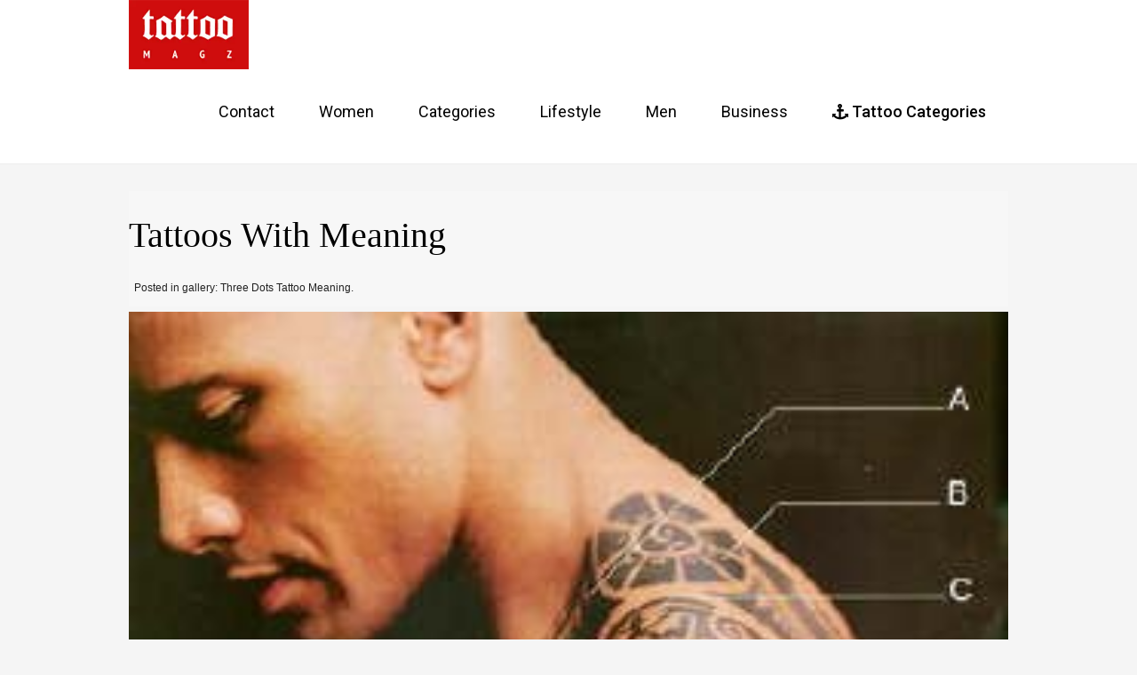

--- FILE ---
content_type: text/html; charset=UTF-8
request_url: https://tattoomagz.org/three-dots-tattoo-meaning/tattoos-with-meaning-2/
body_size: 67226
content:
<!DOCTYPE html>
<!--[if lt IE 7]><html class="no-js lt-ie9 lt-ie8 lt-ie7" lang="en-US"><![endif]-->
<!--[if IE 7]><html class="no-js lt-ie9 lt-ie8" lang="en-US"><![endif]-->
<!--[if IE 8]><html class="no-js lt-ie9" lang="en-US"><![endif]-->
<!--[if gt IE 8]><!--><html class="no-js" lang="en-US" xmlns:fb="http://ogp.me/ns/fb#" itemscope itemtype="http://schema.org/Article"><!--<![endif]--><head>

<link rel="apple-touch-icon" sizes="57x57" href="/apple-icon-57x57.png">
<link rel="apple-touch-icon" sizes="60x60" href="/apple-icon-60x60.png">
<link rel="apple-touch-icon" sizes="72x72" href="/apple-icon-72x72.png">
<link rel="apple-touch-icon" sizes="76x76" href="/apple-icon-76x76.png">
<link rel="apple-touch-icon" sizes="114x114" href="/apple-icon-114x114.png">
<link rel="apple-touch-icon" sizes="120x120" href="/apple-icon-120x120.png">
<link rel="apple-touch-icon" sizes="144x144" href="/apple-icon-144x144.png">
<link rel="apple-touch-icon" sizes="152x152" href="/apple-icon-152x152.png">
<link rel="apple-touch-icon" sizes="180x180" href="/apple-icon-180x180.png">
<link rel="icon" type="image/png" sizes="192x192"  href="/android-icon-192x192.png">
<link rel="icon" type="image/png" sizes="32x32" href="/favicon-32x32.png">
<link rel="icon" type="image/png" sizes="96x96" href="/favicon-96x96.png">
<link rel="icon" type="image/png" sizes="16x16" href="/favicon-16x16.png">
<link rel="manifest" href="/manifest.json">
<meta name="msapplication-TileColor" content="#ffffff">
<meta name="msapplication-TileImage" content="/ms-icon-144x144.png">
<meta name="theme-color" content="#ffffff">
<meta name="p:domain_verify" content="211a882e60d88d5fbf454a25a6440cec"/>
<meta name="pinterest-rich-pin" content="false" />
<meta name="google-site-verification" content="QQN6F5UFN4XfsYJlSIQMP8knB4ao4W1AQdpaL_mSI2E" />

<script type="text/javascript">
  var _gaq = _gaq || [];
  _gaq.push(['_setAccount', 'UA-41750406-4']);
  _gaq.push(['_trackPageview']);

  (function() {
    var ga = document.createElement('script'); ga.type = 'text/javascript'; ga.async = true;
    ga.src = ('https:' == document.location.protocol ? 'https://ssl' : 'http://www') + '.google-analytics.com/ga.js';
    var s = document.getElementsByTagName('script')[0]; s.parentNode.insertBefore(ga, s);
  })();

</script>
<script type="text/javascript">
window.google_analytics_uacct = "UA-41750406-4";
</script>

<script>(function(d, s, id) {
  var js, fjs = d.getElementsByTagName(s)[0];
  if (d.getElementById(id)) return;
  js = d.createElement(s); js.id = id;
  js.src = "//connect.facebook.net/en_US/all.js#xfbml=1&appId=165217850322362";
  fjs.parentNode.insertBefore(js, fjs);
}(document, 'script', 'facebook-jssdk'));</script>



 



<meta charset="UTF-8" />
<meta http-equiv="X-UA-Compatible" content="IE=edge">
           <meta name="robots" content="index, follow" />
  
	<!-- Title -->
<title>
  
   Tattoos With Meaning -
   
    | Tattoomagz &rsaquo; Tattoo Designs / Ink Works / Body Arts Gallery</title>

  <meta name="description" content="Tattoos With Meaning, Three Dots Tattoo Meaning" /><meta name="keywords" content="Tattoos With Meaning, Three Dots Tattoo Meaning" /><meta property="og:image"
          content="
            https://tattoomagz.org/wp-content/uploads/three-dots-tattoo-meaning-tattoos-with-meaning-21202.jpg                  " />
    
  <!-- WordPress Pingback, Favicon, Profile -->
  <link rel="pingback" href="https://tattoomagz.org/xmlrpc.php" />
  <link rel="shortcut icon" href="https://tattoomagz.org/wp-content/themes/tattoomagz_new_old/favicon.ico">
  <link rel="profile" href="http://gmpg.org/xfn/11" />
  
  <!-- CSS Style -->
  <link rel="stylesheet" type="text/css" media="all"
        href="https://tattoomagz.org/wp-content/themes/tattoomagz_new_old/style.css" />
  <link rel="stylesheet" type="text/css" media="all"
        href="https://tattoomagz.org/wp-content/themes/tattoomagz_new_old/style-new.css" />
  <link href="http://fonts.googleapis.com/css?family=Oswald:300,400%7CBerkshire+Swash%7CCopse" rel='stylesheet' type='text/css' />
  <link href='https://fonts.googleapis.com/css?family=Roboto:400,300italic,300,100italic,100,400italic,500,500italic,700,700italic,900,900italic&subset=latin,latin-ext' rel='stylesheet' type='text/css'>
  <link rel="stylesheet" href="https://maxcdn.bootstrapcdn.com/font-awesome/4.4.0/css/font-awesome.min.css">
  
  <link href="https://tattoomagz.org/wp-content/themes/tattoomagz_new_old/mobile.css" rel="stylesheet" type="text/css" media="only screen and (max-device-width: 650px)" />

  <!--[if lt IE 9]><script src="https://tattoomagz.org/wp-content/themes/tattoomagz_new_old/modernizr.custom.js"></script><![endif]-->

  <script type="text/javascript" src="https://tattoomagz.org/wp-content/themes/tattoomagz_new_old/jquery.min.js"></script>  <!-- Frame ByPass & redirect -->
  <script>if (top.location != self.location) top.location = self.location;</script>

<!--  <script type="text/javascript" src="--><!--/ios_fix.js"></script>-->
<!--  <script type="text/javascript">-->
<!--    $(window).ready(function() {-->
<!--      $('img').hover(function() {-->
<!--        $(this).data('old-title', $(this).attr('alt'));-->
<!--        $(this).attr('alt', window.location.href);-->
<!--      }, function() {-->
<!--        $(this).attr('alt', $(this).data('old-title'));-->
<!--        $(this).data('old-title', '');-->
<!--      });-->
<!--    });-->
<!--  </script>-->
  <script type="text/javascript">
  function createCookie(name,value,hours) {
        if (hours) {
            var date = new Date();
            date.setTime(date.getTime()+(hours*60*60*1000));
            var expires = "; expires="+date.toGMTString();
        }
        else var expires = "";
        document.cookie = name+"="+value+expires+"; path=/";
    }

    function readCookie(name) {
        var nameEQ = name + "=";
        var ca = document.cookie.split(';');
        for(var i=0;i < ca.length;i++) {
            var c = ca[i];
            while (c.charAt(0)==' ') c = c.substring(1,c.length);
            if (c.indexOf(nameEQ) == 0) return c.substring(nameEQ.length,c.length);
        }
        return null;
    }
  </script>

	<meta name='robots' content='noindex, follow' />

	<!-- This site is optimized with the Yoast SEO plugin v26.8 - https://yoast.com/product/yoast-seo-wordpress/ -->
	<title>Tattoos With Meaning -</title>
	<meta property="og:locale" content="en_US" />
	<meta property="og:type" content="article" />
	<meta property="og:title" content="Tattoos With Meaning -" />
	<meta property="og:description" content="Tattoos With Meaning" />
	<meta property="og:url" content="https://tattoomagz.org/three-dots-tattoo-meaning/tattoos-with-meaning-2/" />
	<meta property="og:site_name" content="Tattoomagz" />
	<meta property="og:image" content="https://tattoomagz.org/three-dots-tattoo-meaning/tattoos-with-meaning-2" />
	<meta property="og:image:width" content="287" />
	<meta property="og:image:height" content="400" />
	<meta property="og:image:type" content="image/jpeg" />
	<meta name="twitter:card" content="summary_large_image" />
	<script type="application/ld+json" class="yoast-schema-graph">{"@context":"https://schema.org","@graph":[{"@type":"WebPage","@id":"https://tattoomagz.org/three-dots-tattoo-meaning/tattoos-with-meaning-2/","url":"https://tattoomagz.org/three-dots-tattoo-meaning/tattoos-with-meaning-2/","name":"Tattoos With Meaning -","isPartOf":{"@id":"https://tattoomagz.org/#website"},"primaryImageOfPage":{"@id":"https://tattoomagz.org/three-dots-tattoo-meaning/tattoos-with-meaning-2/#primaryimage"},"image":{"@id":"https://tattoomagz.org/three-dots-tattoo-meaning/tattoos-with-meaning-2/#primaryimage"},"thumbnailUrl":"https://tattoomagz.org/wp-content/uploads/three-dots-tattoo-meaning-tattoos-with-meaning-21202.jpg","datePublished":"2013-03-09T01:18:24+00:00","breadcrumb":{"@id":"https://tattoomagz.org/three-dots-tattoo-meaning/tattoos-with-meaning-2/#breadcrumb"},"inLanguage":"en-US","potentialAction":[{"@type":"ReadAction","target":["https://tattoomagz.org/three-dots-tattoo-meaning/tattoos-with-meaning-2/"]}]},{"@type":"ImageObject","inLanguage":"en-US","@id":"https://tattoomagz.org/three-dots-tattoo-meaning/tattoos-with-meaning-2/#primaryimage","url":"https://tattoomagz.org/wp-content/uploads/three-dots-tattoo-meaning-tattoos-with-meaning-21202.jpg","contentUrl":"https://tattoomagz.org/wp-content/uploads/three-dots-tattoo-meaning-tattoos-with-meaning-21202.jpg","width":"287","height":"400","caption":"Tattoos With Meaning"},{"@type":"BreadcrumbList","@id":"https://tattoomagz.org/three-dots-tattoo-meaning/tattoos-with-meaning-2/#breadcrumb","itemListElement":[{"@type":"ListItem","position":1,"name":"Home","item":"https://tattoomagz.org/"},{"@type":"ListItem","position":2,"name":"Three Dots Tattoo Meaning","item":"https://tattoomagz.org/three-dots-tattoo-meaning/"},{"@type":"ListItem","position":3,"name":"Tattoos With Meaning"}]},{"@type":"WebSite","@id":"https://tattoomagz.org/#website","url":"https://tattoomagz.org/","name":"TattooMagz","description":"","publisher":{"@id":"https://tattoomagz.org/#organization"},"potentialAction":[{"@type":"SearchAction","target":{"@type":"EntryPoint","urlTemplate":"https://tattoomagz.org/?s={search_term_string}"},"query-input":{"@type":"PropertyValueSpecification","valueRequired":true,"valueName":"search_term_string"}}],"inLanguage":"en-US"},{"@type":"Organization","@id":"https://tattoomagz.org/#organization","name":"TattooMagz","url":"https://tattoomagz.org/","logo":{"@type":"ImageObject","inLanguage":"en-US","@id":"https://tattoomagz.org/#/schema/logo/image/","url":"https://tattoomagz.org/wp-content/uploads/cropped-logo-1.png","contentUrl":"https://tattoomagz.org/wp-content/uploads/cropped-logo-1.png","width":432,"height":250,"caption":"TattooMagz"},"image":{"@id":"https://tattoomagz.org/#/schema/logo/image/"}}]}</script>
	<!-- / Yoast SEO plugin. -->


<link rel="alternate" title="oEmbed (JSON)" type="application/json+oembed" href="https://tattoomagz.org/wp-json/oembed/1.0/embed?url=https%3A%2F%2Ftattoomagz.org%2Fthree-dots-tattoo-meaning%2Ftattoos-with-meaning-2%2F" />
<link rel="alternate" title="oEmbed (XML)" type="text/xml+oembed" href="https://tattoomagz.org/wp-json/oembed/1.0/embed?url=https%3A%2F%2Ftattoomagz.org%2Fthree-dots-tattoo-meaning%2Ftattoos-with-meaning-2%2F&#038;format=xml" />
<style id='wp-img-auto-sizes-contain-inline-css' type='text/css'>
img:is([sizes=auto i],[sizes^="auto," i]){contain-intrinsic-size:3000px 1500px}
/*# sourceURL=wp-img-auto-sizes-contain-inline-css */
</style>
<style id='wp-emoji-styles-inline-css' type='text/css'>

	img.wp-smiley, img.emoji {
		display: inline !important;
		border: none !important;
		box-shadow: none !important;
		height: 1em !important;
		width: 1em !important;
		margin: 0 0.07em !important;
		vertical-align: -0.1em !important;
		background: none !important;
		padding: 0 !important;
	}
/*# sourceURL=wp-emoji-styles-inline-css */
</style>
<style id='wp-block-library-inline-css' type='text/css'>
:root{--wp-block-synced-color:#7a00df;--wp-block-synced-color--rgb:122,0,223;--wp-bound-block-color:var(--wp-block-synced-color);--wp-editor-canvas-background:#ddd;--wp-admin-theme-color:#007cba;--wp-admin-theme-color--rgb:0,124,186;--wp-admin-theme-color-darker-10:#006ba1;--wp-admin-theme-color-darker-10--rgb:0,107,160.5;--wp-admin-theme-color-darker-20:#005a87;--wp-admin-theme-color-darker-20--rgb:0,90,135;--wp-admin-border-width-focus:2px}@media (min-resolution:192dpi){:root{--wp-admin-border-width-focus:1.5px}}.wp-element-button{cursor:pointer}:root .has-very-light-gray-background-color{background-color:#eee}:root .has-very-dark-gray-background-color{background-color:#313131}:root .has-very-light-gray-color{color:#eee}:root .has-very-dark-gray-color{color:#313131}:root .has-vivid-green-cyan-to-vivid-cyan-blue-gradient-background{background:linear-gradient(135deg,#00d084,#0693e3)}:root .has-purple-crush-gradient-background{background:linear-gradient(135deg,#34e2e4,#4721fb 50%,#ab1dfe)}:root .has-hazy-dawn-gradient-background{background:linear-gradient(135deg,#faaca8,#dad0ec)}:root .has-subdued-olive-gradient-background{background:linear-gradient(135deg,#fafae1,#67a671)}:root .has-atomic-cream-gradient-background{background:linear-gradient(135deg,#fdd79a,#004a59)}:root .has-nightshade-gradient-background{background:linear-gradient(135deg,#330968,#31cdcf)}:root .has-midnight-gradient-background{background:linear-gradient(135deg,#020381,#2874fc)}:root{--wp--preset--font-size--normal:16px;--wp--preset--font-size--huge:42px}.has-regular-font-size{font-size:1em}.has-larger-font-size{font-size:2.625em}.has-normal-font-size{font-size:var(--wp--preset--font-size--normal)}.has-huge-font-size{font-size:var(--wp--preset--font-size--huge)}.has-text-align-center{text-align:center}.has-text-align-left{text-align:left}.has-text-align-right{text-align:right}.has-fit-text{white-space:nowrap!important}#end-resizable-editor-section{display:none}.aligncenter{clear:both}.items-justified-left{justify-content:flex-start}.items-justified-center{justify-content:center}.items-justified-right{justify-content:flex-end}.items-justified-space-between{justify-content:space-between}.screen-reader-text{border:0;clip-path:inset(50%);height:1px;margin:-1px;overflow:hidden;padding:0;position:absolute;width:1px;word-wrap:normal!important}.screen-reader-text:focus{background-color:#ddd;clip-path:none;color:#444;display:block;font-size:1em;height:auto;left:5px;line-height:normal;padding:15px 23px 14px;text-decoration:none;top:5px;width:auto;z-index:100000}html :where(.has-border-color){border-style:solid}html :where([style*=border-top-color]){border-top-style:solid}html :where([style*=border-right-color]){border-right-style:solid}html :where([style*=border-bottom-color]){border-bottom-style:solid}html :where([style*=border-left-color]){border-left-style:solid}html :where([style*=border-width]){border-style:solid}html :where([style*=border-top-width]){border-top-style:solid}html :where([style*=border-right-width]){border-right-style:solid}html :where([style*=border-bottom-width]){border-bottom-style:solid}html :where([style*=border-left-width]){border-left-style:solid}html :where(img[class*=wp-image-]){height:auto;max-width:100%}:where(figure){margin:0 0 1em}html :where(.is-position-sticky){--wp-admin--admin-bar--position-offset:var(--wp-admin--admin-bar--height,0px)}@media screen and (max-width:600px){html :where(.is-position-sticky){--wp-admin--admin-bar--position-offset:0px}}
/*wp_block_styles_on_demand_placeholder:697df8c011564*/
/*# sourceURL=wp-block-library-inline-css */
</style>
<style id='classic-theme-styles-inline-css' type='text/css'>
/*! This file is auto-generated */
.wp-block-button__link{color:#fff;background-color:#32373c;border-radius:9999px;box-shadow:none;text-decoration:none;padding:calc(.667em + 2px) calc(1.333em + 2px);font-size:1.125em}.wp-block-file__button{background:#32373c;color:#fff;text-decoration:none}
/*# sourceURL=/wp-includes/css/classic-themes.min.css */
</style>
<link rel="https://api.w.org/" href="https://tattoomagz.org/wp-json/" /><link rel="alternate" title="JSON" type="application/json" href="https://tattoomagz.org/wp-json/wp/v2/media/23844" /><link rel='shortlink' href='https://tattoomagz.org/?p=23844' />
<meta name="rankz-verification" content="0IIDWWn9DO5pmxzN">
<script data-ad-client="ca-pub-6226408454938172" async src="https://pagead2.googlesyndication.com/pagead/js/adsbygoogle.js"></script>

<script type="text/javascript">
    window._mNHandle = window._mNHandle || {};
    window._mNHandle.queue = window._mNHandle.queue || [];
    medianet_versionId = "3121199";
</script>
<script src="//contextual.media.net/dmedianet.js?cid=8CUSFX4N7" async="async"></script>
<!-- Google Tag Manager -->
<script>(function(w,d,s,l,i){w[l]=w[l]||[];w[l].push({'gtm.start':
new Date().getTime(),event:'gtm.js'});var f=d.getElementsByTagName(s)[0],
j=d.createElement(s),dl=l!='dataLayer'?'&l='+l:'';j.async=true;j.src=
'https://www.googletagmanager.com/gtm.js?id='+i+dl;f.parentNode.insertBefore(j,f);
})(window,document,'script','dataLayer','GTM-NP8NPN2');</script>
<!-- End Google Tag Manager -->
<!-- BEGIN Clicky Analytics v2.2.4 Tracking - https://wordpress.org/plugins/clicky-analytics/ -->
<script type="text/javascript">
  var clicky_custom = clicky_custom || {};
  clicky_custom.outbound_pattern = ['/go/','/out/'];
</script>

<script async src="//static.getclicky.com/101460175.js"></script>

<!-- END Clicky Analytics v2.2.4 Tracking -->

<meta name="vzZn1z" content="awlNAG" />
<meta name="rankz-verification" content="0IIDWWn9DO5pmxzN">
<script data-ad-client="ca-pub-6226408454938172" async src="https://pagead2.googlesyndication.com/pagead/js/adsbygoogle.js"></script>

<script type="text/javascript">
    window._mNHandle = window._mNHandle || {};
    window._mNHandle.queue = window._mNHandle.queue || [];
    medianet_versionId = "3121199";
</script>
<script src="//contextual.media.net/dmedianet.js?cid=8CUSFX4N7" async="async"></script>
<!-- Google Tag Manager -->
<script>(function(w,d,s,l,i){w[l]=w[l]||[];w[l].push({'gtm.start':
new Date().getTime(),event:'gtm.js'});var f=d.getElementsByTagName(s)[0],
j=d.createElement(s),dl=l!='dataLayer'?'&l='+l:'';j.async=true;j.src=
'https://www.googletagmanager.com/gtm.js?id='+i+dl;f.parentNode.insertBefore(j,f);
})(window,document,'script','dataLayer','GTM-NP8NPN2');</script>
<!-- End Google Tag Manager -->
	
<!-- Google tag (gtag.js) -->
<script async src="https://www.googletagmanager.com/gtag/js?id=G-XFX3F9H0Q5"></script>
<script>
  window.dataLayer = window.dataLayer || [];
  function gtag(){dataLayer.push(arguments);}
  gtag('js', new Date());

  gtag('config', 'G-XFX3F9H0Q5');
</script>

<link rel="icon" href="https://tattoomagz.org/wp-content/uploads/logo.png" sizes="32x32" />
<link rel="icon" href="https://tattoomagz.org/wp-content/uploads/logo.png" sizes="192x192" />
<link rel="apple-touch-icon" href="https://tattoomagz.org/wp-content/uploads/logo.png" />
<meta name="msapplication-TileImage" content="https://tattoomagz.org/wp-content/uploads/logo.png" />
		<style type="text/css" id="wp-custom-css">
			.loop-item {
    height: auto !important;
    min-height: auto !important;
}
.loop-item .loop-item-desc {
    position: relative !important;
}
.footer-license {
    color: #666 !important;
}
@media all and (min-width:980px){
	.loop-item{
		display: flex;
    justify-content: center;
    align-items: center;
	}
}
.tmbgall.blog-content a img {
    display: none;
}
.patt, .singleimg {
    height: auto !important;
    min-height: auto !important;
    width: 100% !important;
}
img.feature.wp-post-image {
    min-height: auto !important;
}
.category-item img {
    height: 30vh;
    object-fit: fill;
}
.related-gallery-item img {
    height: 120px;
    object-fit: fill;
}
.related-item img {
    height: 290px;
    object-fit: cover;
}
.related-posts.clss1 img {
    width: 100% !important;
    height: 200px;
    object-fit: cover;
    margin-bottom: 20px;
}
.related-posts.clss1 {
    padding: 20px;
    border-bottom: 2px solid #ddd;
}
.related-posts.clss1 .related-more a{
    background-color: #cf0d0d;
    color: #fff !important;
    padding: 10px 20px;
    font-size: 15px;
    float: left;
    display: block;
    margin-top: 10px;
}
.related-posts.clss1 .related-item-desc {
    display: flex;
    gap: 5px;
    flex-direction:column;
}
.related-posts.clss1 .related-share {
    display: none;
}
.related-posts.clss1 a.related-title {
    color: #333;
    font-size: 18px;
    font-weight: 500;
}
.related-posts.clss1 .col-xs-12{
    float:none;
    width: 100%;
}
.new-sidebar .cs_separator_title h4{
    font-size: 18px;
    padding: 0 10px;
    color: #777777;
}
.new-sidebar .vc_sep_holder .vc_sep_line {
    border-color: #7777 !important;
}
.new-sidebar .vc_sep_holder{
    padding-right:10px;
}

.tmbgall.blog-content a img {
    display: inline !important;
}		</style>
		
<script type="text/javascript">
if(jQuery('#pinButton').length)
{
   var oldPinHref = jQuery('#pinButton').attr('href');
   var postDescription = jQuery('#content em').first().parent().text();
   if(postDescription.length <= 500)
      jQuery('#pinButton').attr('href', oldPinHref.substring(0,
          oldPinHref.indexOf('&amp;description=')) +
          '&amp;description=zzz' + encodeURIComponent(postDescription));
   jQuery.getScript('http://assets.pinterest.com/js/pinit.js');
}
</script>
<style>
p::before { 
    content: none !important;
}
.litem {
   min-height: 0px !important; }
</style>



</head>

<body id="tattoomagz" class="attachment wp-singular attachment-template-default single single-attachment postid-23844 attachmentid-23844 attachment-jpeg wp-custom-logo wp-theme-tattoomagz_new_old">
<!-- Google Tag Manager (noscript) -->
<noscript><iframe src="https://www.googletagmanager.com/ns.html?id=GTM-NP8NPN2"
height="0" width="0" style="display:none;visibility:hidden"></iframe></noscript>
<!-- End Google Tag Manager (noscript) -->
<script src="https://code.jquery.com/jquery-3.7.1.min.js" integrity="sha256-/JqT3SQfawRcv/BIHPThkBvs0OEvtFFmqPF/lYI/Cxo=" crossorigin="anonymous"></script>
<div id="fb-root"></div><script>(function(d, s, id) {
  var js, fjs = d.getElementsByTagName(s)[0];
  if (d.getElementById(id)) return;
  js = d.createElement(s); js.id = id;
  js.src = "//connect.facebook.net/en_US/all.js#xfbml=1";
  fjs.parentNode.insertBefore(js, fjs);
}(document, 'script', 'facebook-jssdk'));</script>
<!--[if lt IE 7]><p class=chromeframe>Your browser is <em>ancient!</em> <a href="http://browsehappy.com/">Upgrade to a different browser</a> or <a href="http://www.google.com/chromeframe/?redirect=true">install Google Chrome Frame</a> to experience this site.</p><![endif]-->

<header class="header header-narrow">
  <div class="container wrap">
    <div class="logo">
      <a href="https://tattoomagz.org">
        <img src="https://tattoomagz.org/wp-content/themes/tattoomagz_new_old/images-new/logo.png" alt="Tattoo Magz">
      </a>
    </div>
        <nav>
      <ul id="menu-main-menu" class="nav navbar-nav"><li id="menu-item-58924" class="menu-item menu-item-type-post_type menu-item-object-page menu-item-58924"><a title="Contact" href="https://tattoomagz.org/contact/">Contact</a></li>
<li id="menu-item-54370" class="menu-item menu-item-type-taxonomy menu-item-object-category menu-item-54370"><a title="Women" href="https://tattoomagz.org/category/tattoo-for-women/">Women</a></li>
<li id="menu-item-58966" class="menu-item menu-item-type-taxonomy menu-item-object-category menu-item-has-children menu-item-58966 dropdown"><a title="Categories" href="#" data-toggle="dropdown" class="dropdown-toggle" aria-haspopup="true">Categories <span class="caret"></span></a>
<ul role="menu" class=" dropdown-menu">
	<li id="menu-item-58989" class="menu-item menu-item-type-taxonomy menu-item-object-category menu-item-58989"><a title="Education" href="https://tattoomagz.org/category/categories/education/">Education</a></li>
	<li id="menu-item-59311" class="menu-item menu-item-type-taxonomy menu-item-object-category menu-item-59311"><a title="Health" href="https://tattoomagz.org/category/health/">Health</a></li>
</ul>
</li>
<li id="menu-item-58927" class="menu-item menu-item-type-taxonomy menu-item-object-category menu-item-has-children menu-item-58927 dropdown"><a title="Lifestyle" href="#" data-toggle="dropdown" class="dropdown-toggle" aria-haspopup="true">Lifestyle <span class="caret"></span></a>
<ul role="menu" class=" dropdown-menu">
	<li id="menu-item-54640" class="menu-item menu-item-type-taxonomy menu-item-object-category menu-item-54640"><a title="Artists" href="https://tattoomagz.org/category/tattoo-artist-portfolios/">Artists</a></li>
	<li id="menu-item-58928" class="menu-item menu-item-type-taxonomy menu-item-object-category menu-item-58928"><a title="Food" href="https://tattoomagz.org/category/lifestyle/food/">Food</a></li>
	<li id="menu-item-54391" class="menu-item menu-item-type-taxonomy menu-item-object-category menu-item-54391"><a title="Ideas" href="https://tattoomagz.org/category/tattoo/">Ideas</a></li>
</ul>
</li>
<li id="menu-item-54371" class="menu-item menu-item-type-taxonomy menu-item-object-category menu-item-54371"><a title="Men" href="https://tattoomagz.org/category/tattoo-for-men/">Men</a></li>
<li id="menu-item-59734" class="menu-item menu-item-type-taxonomy menu-item-object-category menu-item-59734"><a title="Business" href="https://tattoomagz.org/category/categories/education/business/">Business</a></li>
<li id="menu-item-54376" class="menu-bold menu-item menu-item-type-custom menu-item-object-custom menu-item-has-children menu-item-54376 dropdown"><a title="&lt;i class=&quot;fa fa-anchor&quot;&gt;&lt;/i&gt; Tattoo Categories" href="#" data-toggle="dropdown" class="dropdown-toggle" aria-haspopup="true"><i class="fa fa-anchor"></i> Tattoo Categories <span class="caret"></span></a>
<ul role="menu" class=" dropdown-menu">
	<li id="menu-item-54377" class="menu-item menu-item-type-taxonomy menu-item-object-category menu-item-54377"><a title="Animal" href="https://tattoomagz.org/category/animal-tattoo/">Animal</a></li>
	<li id="menu-item-54378" class="menu-item menu-item-type-taxonomy menu-item-object-category menu-item-54378"><a title="Geometrical" href="https://tattoomagz.org/category/geometrical-tattoos/">Geometrical</a></li>
	<li id="menu-item-54379" class="menu-item menu-item-type-taxonomy menu-item-object-category menu-item-54379"><a title="Celebrity" href="https://tattoomagz.org/category/celebrity-tattoo/">Celebrity</a></li>
	<li id="menu-item-54380" class="menu-item menu-item-type-taxonomy menu-item-object-category menu-item-54380"><a title="Love" href="https://tattoomagz.org/category/love-tattoos/">Love</a></li>
	<li id="menu-item-54381" class="menu-item menu-item-type-taxonomy menu-item-object-category menu-item-54381"><a title="Colorful" href="https://tattoomagz.org/category/colorful-tattoos/">Colorful</a></li>
	<li id="menu-item-54382" class="menu-item menu-item-type-taxonomy menu-item-object-category menu-item-54382"><a title="Tribal" href="https://tattoomagz.org/category/tribal-tattoos/">Tribal</a></li>
	<li id="menu-item-54383" class="menu-item menu-item-type-taxonomy menu-item-object-category menu-item-54383"><a title="Lettering" href="https://tattoomagz.org/category/lettering-tattoos/">Lettering</a></li>
	<li id="menu-item-54384" class="menu-item menu-item-type-taxonomy menu-item-object-category menu-item-54384"><a title="Nature" href="https://tattoomagz.org/category/nature-tattoos/">Nature</a></li>
	<li id="menu-item-54385" class="menu-item menu-item-type-taxonomy menu-item-object-category menu-item-54385"><a title="Religious" href="https://tattoomagz.org/category/religious-tattoos/">Religious</a></li>
	<li id="menu-item-54386" class="menu-item menu-item-type-taxonomy menu-item-object-category menu-item-54386"><a title="Skull" href="https://tattoomagz.org/category/skull-tattoos/">Skull</a></li>
	<li id="menu-item-54387" class="menu-item menu-item-type-taxonomy menu-item-object-category menu-item-54387"><a title="Wings" href="https://tattoomagz.org/category/wings-tattoos/">Wings</a></li>
	<li id="menu-item-54388" class="menu-item menu-item-type-taxonomy menu-item-object-category menu-item-54388"><a title="Artist portfolios" href="https://tattoomagz.org/category/tattoo-artist-portfolios/">Artist portfolios</a></li>
	<li id="menu-item-54389" class="menu-item menu-item-type-taxonomy menu-item-object-category menu-item-54389"><a title="Body Part" href="https://tattoomagz.org/category/body-part-tattoos/">Body Part</a></li>
</ul>
</li>
</ul>    </nav>
  </div>
</header>

<div class="container wrap">
        <script type="text/javascript">
    if (!readCookie('alreadyLanded')) {
        _gaq.push(['_trackEvent', 'posted 2013-03', 'posted 2013-03', 'posted 2013-03', 1, true]);
        createCookie('alreadyLanded', true, 4);
    }
    </script>


    <article id="post" class="bgb clearfix post-23844 attachment type-attachment status-inherit hentry" itemscope itemtype="http://schema.org/Article">

    <div class="entry-content">
     <figure>

      <div class="pr">

<h1 class="entry-title tc" itemprop="name">Tattoos With Meaning</h1>
<span class="fsmeta">
      <!-- poraste -->
      <p>Posted in gallery: Three Dots Tattoo Meaning.</p>
    </span>

 <div class="patt">

		<span onClick="_gaq.push(['_trackEvent', 'main-att-img', 'main-att-img', 'main-att-img', 1, true]);" >
        
                    <img width="287" height="400" src="https://tattoomagz.org/wp-content/uploads/three-dots-tattoo-meaning-tattoos-with-meaning-21202.jpg" class="attachment-large size-large" alt="Tattoos With Meaning" itemprop="image" decoding="async" fetchpriority="high" /></span>
</div>

      
       <div class="tmbgall clearfix">
         <a href="https://tattoomagz.org/three-dots-tattoo-meaning/ink-it-up-oldschool-tattoos-three-dots-tattoo-mi-vida-loca/"><img  src="https://tattoomagz.org/wp-content/uploads/three-dots-tattoo-meaning-ink-it-up-oldschool-tattoos-three-dots-tattoo-mi-vida-loca-13581-144x160.jpg" alt="Ink It Up Oldschool Tattoos Three Dots Tattoo Mi Vida Loca" title="Ink It Up Oldschool Tattoos Three Dots Tattoo Mi Vida Loca" /></a><a href="https://tattoomagz.org/three-dots-tattoo-meaning/prison-tattoo-field-guide-photo-gallery-three-dots-crime-library/"><img  src="https://tattoomagz.org/wp-content/uploads/three-dots-tattoo-meaning-prison-tattoo-field-guide-photo-gallery-three-dots-crime-library-20642-144x160.jpg" alt="Prison Tattoo Field Guide Photo Gallery Three Dots Crime Library" title="Prison Tattoo Field Guide Photo Gallery Three Dots Crime Library" /></a><a href="https://tattoomagz.org/three-dots-tattoo-meaning/eastern-promises-lj-the-meaning-of-the-tattoos-eastern-promises-3/"><img  src="https://tattoomagz.org/wp-content/uploads/three-dots-tattoo-meaning-eastern-promises-lj-the-meaning-of-the-tattoos-eastern-promises-35633-144x160.jpg" alt="Eastern Promises Lj The Meaning Of The Tattoos Eastern Promises" title="Eastern Promises Lj The Meaning Of The Tattoos Eastern Promises" /></a><a href="https://tattoomagz.org/three-dots-tattoo-meaning/exgang-members-get-help-erasing-former-lives/"><img  src="https://tattoomagz.org/wp-content/uploads/three-dots-tattoo-meaning-exgang-members-get-help-erasing-former-lives-44444-144x160.jpg" alt="Exgang Members Get Help Erasing Former Lives" title="Exgang Members Get Help Erasing Former Lives" /></a><a href="https://tattoomagz.org/three-dots-tattoo-meaning/exgang-members-get-help-erasing-former-lives-2/"><img  src="https://tattoomagz.org/wp-content/uploads/three-dots-tattoo-meaning-exgang-members-get-help-erasing-former-lives-56445-144x160.jpg" alt="Exgang Members Get Help Erasing Former Lives" title="Exgang Members Get Help Erasing Former Lives" /></a><a href="https://tattoomagz.org/three-dots-tattoo-meaning/10-rappers-with-surprising-face-tattoos-the-boombox/"><img  src="https://tattoomagz.org/wp-content/uploads/three-dots-tattoo-meaning-10-rappers-with-surprising-face-tattoos-the-boombox-60516-144x160.jpg" alt="10 Rappers With Surprising Face Tattoos The Boombox" title="10 Rappers With Surprising Face Tattoos The Boombox" /></a><a href="https://tattoomagz.org/three-dots-tattoo-meaning/lil-waynes-tattoos-meaning-and-pictures/"><img  src="https://tattoomagz.org/wp-content/uploads/three-dots-tattoo-meaning-lil-waynes-tattoos-meaning-and-pictures-87398-144x160.jpg" alt="Lil Waynes Tattoos Meaning And Pictures" title="Lil Waynes Tattoos Meaning And Pictures" /></a><a href="https://tattoomagz.org/three-dots-tattoo-meaning/ink-it-up-oldschool-tattoos-three-dots-tattoo-mi-vida-loca-2/"><img  src="https://tattoomagz.org/wp-content/uploads/three-dots-tattoo-meaning-ink-it-up-oldschool-tattoos-three-dots-tattoo-mi-vida-loca-19581-144x160.jpg" alt="Ink It Up Oldschool Tattoos Three Dots Tattoo Mi Vida Loca" title="Ink It Up Oldschool Tattoos Three Dots Tattoo Mi Vida Loca" /></a><a href="https://tattoomagz.org/three-dots-tattoo-meaning/street-carnage-word-on-the-street-why-do-you-have-tattoos-on/"><img  src="https://tattoomagz.org/wp-content/uploads/three-dots-tattoo-meaning-street-carnage-word-on-the-street-why-do-you-have-tattoos-on-24602-144x160.jpg" alt="Street Carnage Word On The Street Why Do You Have Tattoos On" title="Street Carnage Word On The Street Why Do You Have Tattoos On" /></a><a href="https://tattoomagz.org/three-dots-tattoo-meaning/file3-dots-tattoogif-wikimedia-commons/"><img  src="https://tattoomagz.org/wp-content/uploads/three-dots-tattoo-meaning-file3-dots-tattoogif-wikimedia-commons-39383-144x160.jpg" alt="File3 Dots Tattoogif Wikimedia Commons" title="File3 Dots Tattoogif Wikimedia Commons" /></a><a href="https://tattoomagz.org/three-dots-tattoo-meaning/art-backwash-october-2008/"><img  src="https://tattoomagz.org/wp-content/uploads/three-dots-tattoo-meaning-art-backwash-october-2008-44254-144x160.jpg" alt="Art Backwash October 2008" title="Art Backwash October 2008" /></a><a href="https://tattoomagz.org/three-dots-tattoo-meaning/needles-and-sins-tattoo-blog-17/"><img  src="https://tattoomagz.org/wp-content/uploads/three-dots-tattoo-meaning-needles-and-sins-tattoo-blog-59285-144x160.jpg" alt="Needles And Sins Tattoo Blog" title="Needles And Sins Tattoo Blog" /></a><a href="https://tattoomagz.org/three-dots-tattoo-meaning/christina-perris-tattoos-amp-meanings-4/"><img  src="https://tattoomagz.org/wp-content/uploads/three-dots-tattoo-meaning-christina-perris-tattoos-amp-meanings-66376-144x160.jpg" alt="Christina Perris Tattoos Amp Meanings" title="Christina Perris Tattoos Amp Meanings" /></a><a href="https://tattoomagz.org/three-dots-tattoo-meaning/needles-and-sins-tattoo-blog-18/"><img  src="https://tattoomagz.org/wp-content/uploads/three-dots-tattoo-meaning-needles-and-sins-tattoo-blog-76287-144x160.jpg" alt="Needles And Sins Tattoo Blog" title="Needles And Sins Tattoo Blog" /></a><a href="https://tattoomagz.org/three-dots-tattoo-meaning/leave-your-head-like-a-shaolin-monk-with-6-dots-9-milli-bros/"><img  src="https://tattoomagz.org/wp-content/uploads/three-dots-tattoo-meaning-leave-your-head-like-a-shaolin-monk-with-6-dots-9-milli-bros-85618-144x160.jpg" alt="Leave Your Head Like A Shaolin Monk With 6 Dots  9 Milli Bros" title="Leave Your Head Like A Shaolin Monk With 6 Dots  9 Milli Bros" /></a><a href="https://tattoomagz.org/three-dots-tattoo-meaning/symbols-of-a-life-of-crime-the-fading-tattoos-on-russias-3/"><img  src="https://tattoomagz.org/wp-content/uploads/three-dots-tattoo-meaning-symbols-of-a-life-of-crime-the-fading-tattoos-on-russias-17561-144x160.jpg" alt="Symbols Of A Life Of Crime The Fading Tattoos On Russias" title="Symbols Of A Life Of Crime The Fading Tattoos On Russias" /></a><a href="https://tattoomagz.org/three-dots-tattoo-meaning/jojo-levesques-tattoos-amp-meanings-2/"><img  src="https://tattoomagz.org/wp-content/uploads/three-dots-tattoo-meaning-jojo-levesques-tattoos-amp-meanings-24352-144x160.jpg" alt="Jojo Levesques Tattoos Amp Meanings" title="Jojo Levesques Tattoos Amp Meanings" /></a><a href="https://tattoomagz.org/three-dots-tattoo-meaning/showing-gang-tattoos-in-many-cases-can-be-dangerous-for-you-in/"><img  src="https://tattoomagz.org/wp-content/uploads/three-dots-tattoo-meaning-showing-gang-tattoos-in-many-cases-can-be-dangerous-for-you-in-38623-144x160.jpg" alt="Showing Gang Tattoos In Many Cases Can Be Dangerous For You In" title="Showing Gang Tattoos In Many Cases Can Be Dangerous For You In" /></a><a href="https://tattoomagz.org/three-dots-tattoo-meaning/christina-perris-tattoos-amp-meanings-5/"><img  src="https://tattoomagz.org/wp-content/uploads/three-dots-tattoo-meaning-christina-perris-tattoos-amp-meanings-45374-144x160.jpg" alt="Christina Perris Tattoos Amp Meanings" title="Christina Perris Tattoos Amp Meanings" /></a><a href="https://tattoomagz.org/three-dots-tattoo-meaning/nails/"><img  src="https://tattoomagz.org/wp-content/uploads/three-dots-tattoo-meaning-nails-5355-144x160.jpg" alt="Nails" title="Nails" /></a><a href="https://tattoomagz.org/three-dots-tattoo-meaning/prosecuting-casey-anthony-movie-review-not-so-bella-vita/"><img  src="https://tattoomagz.org/wp-content/uploads/three-dots-tattoo-meaning-prosecuting-casey-anthony-movie-review-not-so-bella-vita-65566-144x160.jpg" alt="Prosecuting Casey Anthony Movie Review Not So Bella Vita" title="Prosecuting Casey Anthony Movie Review Not So Bella Vita" /></a><a href="https://tattoomagz.org/three-dots-tattoo-meaning/show-us-your-ink-the-cults-official-tattooing-thread-nsfw/"><img  src="https://tattoomagz.org/wp-content/uploads/three-dots-tattoo-meaning-show-us-your-ink-the-cults-official-tattooing-thread-nsfw-70577-144x160.jpg" alt="Show Us Your Ink The Cults Official Tattooing Thread Nsfw" title="Show Us Your Ink The Cults Official Tattooing Thread Nsfw" /></a><a href="https://tattoomagz.org/three-dots-tattoo-meaning/three-point-shot-publications/"><img  src="https://tattoomagz.org/wp-content/uploads/three-dots-tattoo-meaning-three-point-shot-publications-88298-144x160.jpg" alt="Three Point Shot Publications" title="Three Point Shot Publications" /></a><a href="https://tattoomagz.org/three-dots-tattoo-meaning/tattoo-design-performance-june-2010/"><img  src="https://tattoomagz.org/wp-content/uploads/three-dots-tattoo-meaning-tattoo-design-performance-june-2010-24352-144x160.jpg" alt="Tattoo Design Performance June 2010" title="Tattoo Design Performance June 2010" /></a><a href="https://tattoomagz.org/three-dots-tattoo-meaning/business-of-life-june-2009-archives/"><img  src="https://tattoomagz.org/wp-content/uploads/three-dots-tattoo-meaning-business-of-life-june-2009-archives-39353-144x160.jpg" alt="Business Of Life June 2009 Archives" title="Business Of Life June 2009 Archives" /></a><a href="https://tattoomagz.org/three-dots-tattoo-meaning/shhh-harpocrates-ancient-mystery-schools/"><img  src="https://tattoomagz.org/wp-content/uploads/three-dots-tattoo-meaning-shhh-harpocrates-ancient-mystery-schools-44404-144x160.jpg" alt="Shhh Harpocrates Ancient Mystery Schools" title="Shhh Harpocrates Ancient Mystery Schools" /></a><a href="https://tattoomagz.org/three-dots-tattoo-meaning/tattoos-with-meaning/"><img  src="https://tattoomagz.org/wp-content/uploads/three-dots-tattoo-meaning-tattoos-with-meaning-56205-144x160.jpg" alt="Tattoos With Meaning" title="Tattoos With Meaning" /></a><a href="https://tattoomagz.org/three-dots-tattoo-meaning/lil-wayne-tattoos-3/"><img  src="https://tattoomagz.org/wp-content/uploads/three-dots-tattoo-meaning-lil-wayne-tattoos-67176-144x160.jpg" alt="Lil Wayne Tattoos" title="Lil Wayne Tattoos" /></a><a href="https://tattoomagz.org/three-dots-tattoo-meaning/tattoo-you-netters-brainiac/"><img  src="https://tattoomagz.org/wp-content/uploads/three-dots-tattoo-meaning-tattoo-you-netters-brainiac-72277-144x160.jpg" alt="Tattoo You Netters Brainiac" title="Tattoo You Netters Brainiac" /></a><a href="https://tattoomagz.org/three-dots-tattoo-meaning/three-point-shot-publications-2/"><img  src="https://tattoomagz.org/wp-content/uploads/three-dots-tattoo-meaning-three-point-shot-publications-80298-144x160.jpg" alt="Three Point Shot Publications" title="Three Point Shot Publications" /></a><a href="https://tattoomagz.org/three-dots-tattoo-meaning/dotmarie-jones-poptimal/"><img  src="https://tattoomagz.org/wp-content/uploads/three-dots-tattoo-meaning-dotmarie-jones-poptimal-12231-144x160.jpg" alt="Dotmarie Jones Poptimal" title="Dotmarie Jones Poptimal" /></a><a href="https://tattoomagz.org/three-dots-tattoo-meaning/tattoos-with-meaning-2/"><img  src="https://tattoomagz.org/wp-content/uploads/three-dots-tattoo-meaning-tattoos-with-meaning-21202-144x160.jpg" alt="Tattoos With Meaning" title="Tattoos With Meaning" /></a><a href="https://tattoomagz.org/three-dots-tattoo-meaning/adele-tattoo-clown-tattoos-design-pictures-2012-latest/"><img  src="https://tattoomagz.org/wp-content/uploads/three-dots-tattoo-meaning-adele-tattoo-clown-tattoos-design-pictures-2012-latest-34543-144x160.jpg" alt="Adele Tattoo Clown Tattoos Design Pictures 2012 Latest" title="Adele Tattoo Clown Tattoos Design Pictures 2012 Latest" /></a><a href="https://tattoomagz.org/three-dots-tattoo-meaning/let-it-be-tattoo-design-idea-01/"><img  src="https://tattoomagz.org/wp-content/uploads/three-dots-tattoo-meaning-let-it-be-tattoo-design-idea-01-43314-144x160.jpg" alt="Let It Be Tattoo Design Idea 01" title="Let It Be Tattoo Design Idea 01" /></a><a href="https://tattoomagz.org/three-dots-tattoo-meaning/eyeliner-tattoo-design-idea-03/"><img  src="https://tattoomagz.org/wp-content/uploads/three-dots-tattoo-meaning-eyeliner-tattoo-design-idea-03-51305-144x160.jpg" alt="Eyeliner Tattoo Design Idea 03" title="Eyeliner Tattoo Design Idea 03" /></a><a href="https://tattoomagz.org/three-dots-tattoo-meaning/porcelain-blacks-tattoos-amp-meanings/"><img  src="https://tattoomagz.org/wp-content/uploads/three-dots-tattoo-meaning-porcelain-blacks-tattoos-amp-meanings-63376-144x160.jpg" alt="Porcelain Blacks Tattoos Amp Meanings" title="Porcelain Blacks Tattoos Amp Meanings" /></a><a href="https://tattoomagz.org/three-dots-tattoo-meaning/eyeliner-tattoo-design-idea-04/"><img  src="https://tattoomagz.org/wp-content/uploads/three-dots-tattoo-meaning-eyeliner-tattoo-design-idea-04-75307-144x160.jpg" alt="Eyeliner Tattoo Design Idea 04" title="Eyeliner Tattoo Design Idea 04" /></a><a href="https://tattoomagz.org/three-dots-tattoo-meaning/eyeliner-tattoo-design-idea-06/"><img  src="https://tattoomagz.org/wp-content/uploads/three-dots-tattoo-meaning-eyeliner-tattoo-design-idea-06-82308-144x160.jpg" alt="Eyeliner Tattoo Design Idea 06" title="Eyeliner Tattoo Design Idea 06" /></a><a href="https://tattoomagz.org/three-dots-tattoo-meaning/eyeliner-tattoo-design-idea-06-2/"><img  src="https://tattoomagz.org/wp-content/uploads/three-dots-tattoo-meaning-eyeliner-tattoo-design-idea-06-19301-144x160.jpg" alt="Eyeliner Tattoo Design Idea 06" title="Eyeliner Tattoo Design Idea 06" /></a><a href="https://tattoomagz.org/three-dots-tattoo-meaning/shhh-harpocrates-ancient-mystery-schools-2/"><img  src="https://tattoomagz.org/wp-content/uploads/three-dots-tattoo-meaning-shhh-harpocrates-ancient-mystery-schools-21402-144x160.jpg" alt="Shhh Harpocrates Ancient Mystery Schools" title="Shhh Harpocrates Ancient Mystery Schools" /></a><a href="https://tattoomagz.org/three-dots-tattoo-meaning/eyeliner-tattoo-design-idea-05/"><img  src="https://tattoomagz.org/wp-content/uploads/three-dots-tattoo-meaning-eyeliner-tattoo-design-idea-05-36303-144x160.jpg" alt="Eyeliner Tattoo Design Idea 05" title="Eyeliner Tattoo Design Idea 05" /></a><a href="https://tattoomagz.org/three-dots-tattoo-meaning/johnny-depp-tattoos-pictures-amp-meanings/"><img  src="https://tattoomagz.org/wp-content/uploads/three-dots-tattoo-meaning-johnny-depp-tattoos-pictures-amp-meanings-48414-144x160.jpg" alt="Johnny Depp Tattoos Pictures Amp Meanings" title="Johnny Depp Tattoos Pictures Amp Meanings" /></a><a href="https://tattoomagz.org/three-dots-tattoo-meaning/mike-tyson-tattoo-design-idea-09/"><img  src="https://tattoomagz.org/wp-content/uploads/three-dots-tattoo-meaning-mike-tyson-tattoo-design-idea-09-54325-144x160.jpg" alt="Mike Tyson Tattoo Design Idea 09" title="Mike Tyson Tattoo Design Idea 09" /></a><a href="https://tattoomagz.org/three-dots-tattoo-meaning/eyeliner-tattoo-design-idea-11/"><img  src="https://tattoomagz.org/wp-content/uploads/three-dots-tattoo-meaning-eyeliner-tattoo-design-idea-11-69306-144x160.jpg" alt="Eyeliner Tattoo Design Idea 11" title="Eyeliner Tattoo Design Idea 11" /></a><a href="https://tattoomagz.org/three-dots-tattoo-meaning/nicki-minaj-tattoo-design-idea-05/"><img  src="https://tattoomagz.org/wp-content/uploads/three-dots-tattoo-meaning-nicki-minaj-tattoo-design-idea-05-87338-144x160.jpg" alt="Nicki Minaj Tattoo Design Idea 05" title="Nicki Minaj Tattoo Design Idea 05" /></a><a href="https://tattoomagz.org/three-dots-tattoo-meaning/la-femme-tattoo/"><img  src="https://tattoomagz.org/wp-content/uploads/three-dots-tattoo-meaning-la-femme-tattoo-19151-144x160.jpg" alt="La Femme Tattoo" title="La Femme Tattoo" /></a><a href="https://tattoomagz.org/three-dots-tattoo-meaning/study-abroad-in-turkey-with-university-of-kansas-june-2010/"><img  src="https://tattoomagz.org/wp-content/uploads/three-dots-tattoo-meaning-study-abroad-in-turkey-with-university-of-kansas-june-2010-23582-144x160.jpg" alt="Study Abroad In Turkey With University Of Kansas June 2010" title="Study Abroad In Turkey With University Of Kansas June 2010" /></a><a href="https://tattoomagz.org/three-dots-tattoo-meaning/over-the-net-january-2012/"><img  src="https://tattoomagz.org/wp-content/uploads/three-dots-tattoo-meaning-over-the-net-january-2012-37253-144x160.jpg" alt="Over The Net January 2012" title="Over The Net January 2012" /></a><a href="https://tattoomagz.org/three-dots-tattoo-meaning/everybody-gets-dressed-may-2010/"><img  src="https://tattoomagz.org/wp-content/uploads/three-dots-tattoo-meaning-everybody-gets-dressed-may-2010-47314-144x160.jpg" alt="Everybody Gets Dressed May 2010" title="Everybody Gets Dressed May 2010" /></a><a href="https://tattoomagz.org/three-dots-tattoo-meaning/coleyyyful-a-beauty-amp-fashion-blog-01012012-02/"><img  src="https://tattoomagz.org/wp-content/uploads/three-dots-tattoo-meaning-coleyyyful-a-beauty-amp-fashion-blog-01012012-02-54485-144x160.jpg" alt="Coleyyyful A Beauty Amp Fashion Blog 01012012 02" title="Coleyyyful A Beauty Amp Fashion Blog 01012012 02" /></a><a href="https://tattoomagz.org/three-dots-tattoo-meaning/tattoo-you-fit-chick/"><img  src="https://tattoomagz.org/wp-content/uploads/three-dots-tattoo-meaning-tattoo-you-fit-chick-68206-144x160.jpg" alt="Tattoo You Fit Chick" title="Tattoo You Fit Chick" /></a><a href="https://tattoomagz.org/three-dots-tattoo-meaning/do-you-have-any-tattoos-2/"><img  src="https://tattoomagz.org/wp-content/uploads/three-dots-tattoo-meaning-do-you-have-any-tattoos-71237-144x160.jpg" alt="Do You Have Any Tattoos" title="Do You Have Any Tattoos" /></a><a href="https://tattoomagz.org/three-dots-tattoo-meaning/tattoo-design-performance-june-2010-2/"><img  src="https://tattoomagz.org/wp-content/uploads/three-dots-tattoo-meaning-tattoo-design-performance-june-2010-89358-144x160.jpg" alt="Tattoo Design Performance June 2010" title="Tattoo Design Performance June 2010" /></a><a href="https://tattoomagz.org/three-dots-tattoo-meaning/foot1/"><img  src="https://tattoomagz.org/wp-content/uploads/2013/03/foot1-144x160.jpg" alt="foot-tattoo-skull" title="foot-tattoo-skull" /></a><a href="https://tattoomagz.org/three-dots-tattoo-meaning/images-7/"><img  src="https://tattoomagz.org/wp-content/uploads/2013/03/images2-144x160.jpeg" alt="images tattoo girl owesome love justin " title="images tattoo girl owesome love justin " /></a>       </div> 


     </figure>
      
</div>

    <time class="updated hidden" datetime="2013-03-09 01:18">
        1:18am 20133 March 9, 2013    </time>
    <div class="author vcard hidden">
        <a class="url fn" href="/">Tattoomagz</a>
    </div>
<div class="blog-related-posts">

				<div class="cs_separator_title">
					<h4>Related posts</h4>
					<span class="vc_sep_holder vc_sep_holder_r">
						<span style="border-color:#e9e9e9;border-width: 1px;" class="vc_sep_line"></span>
					</span>
				</div>
											<article class="row" itemscope itemtype="http://schema.org/NewsArticle">
								<div class="related-item">
									<figure class="col-md-6 col-sm-5 col-xs-12">
										<a href="https://tattoomagz.org/blog/53-cat-tattoos-that-are-purrfect/">
											<img width="504" height="527" src="https://tattoomagz.org/wp-content/uploads/watercolor-cat-on-books.jpg" class="feature wp-post-image" alt="" style="min-height:500px;" decoding="async" srcset="https://tattoomagz.org/wp-content/uploads/watercolor-cat-on-books.jpg 504w, https://tattoomagz.org/wp-content/uploads/watercolor-cat-on-books-287x300.jpg 287w" sizes="(max-width: 504px) 100vw, 504px" />										</a>
									</figure>
									<div class="col-md-6 col-sm-7 col-xs-12 related-item-desc">
										<header>
											<a class="related-title" href="https://tattoomagz.org/blog/53-cat-tattoos-that-are-purrfect/" itemprop="headline">
												53 Cat Tattoos That Are Purrfect												<meta itemprop="datePublished" content="2024-09-27T03:16:49-04:00"/>
											</a>
										</header>
										<div class="related-date">
											September 27, 2024
										</div>
																						<div class="related-excerpt">
													If you like cats, and you like tattoos, you have come to the right place my friend. It&#8217;s no secret...												</div>
																					<div class="related-buttons">
											<div class="related-more">
												<a href="https://tattoomagz.org/blog/53-cat-tattoos-that-are-purrfect/">more <i class="fa fa-angle-right"></i></a>
											</div>
											<div class="related-share">
												<a href="https://tattoomagz.org/blog/53-cat-tattoos-that-are-purrfect/">Share</a>
											</div>
											<div class="clearfix"></div>
										</div>
									</div>
									<div class="clearfix"></div>
								</div>
							</article>
												<article class="row" itemscope itemtype="http://schema.org/NewsArticle">
								<div class="related-item">
									<figure class="col-md-6 col-sm-5 col-xs-12">
										<a href="https://tattoomagz.org/blog/49-exquisite-watercolor-tattoos/">
											<img width="520" height="457" src="https://tattoomagz.org/wp-content/uploads/dragonfly1.jpg" class="feature wp-post-image" alt="" style="min-height:500px;" decoding="async" srcset="https://tattoomagz.org/wp-content/uploads/dragonfly1.jpg 520w, https://tattoomagz.org/wp-content/uploads/dragonfly1-300x264.jpg 300w" sizes="(max-width: 520px) 100vw, 520px" />										</a>
									</figure>
									<div class="col-md-6 col-sm-7 col-xs-12 related-item-desc">
										<header>
											<a class="related-title" href="https://tattoomagz.org/blog/49-exquisite-watercolor-tattoos/" itemprop="headline">
												49 Exquisite Watercolor Tattoos												<meta itemprop="datePublished" content="2024-09-27T04:22:07-04:00"/>
											</a>
										</header>
										<div class="related-date">
											September 27, 2024
										</div>
																						<div class="related-excerpt">
													Watercolor tattoos have totally taken off in the last five years and they are bright, they are bold and pretty flipping...												</div>
																					<div class="related-buttons">
											<div class="related-more">
												<a href="https://tattoomagz.org/blog/49-exquisite-watercolor-tattoos/">more <i class="fa fa-angle-right"></i></a>
											</div>
											<div class="related-share">
												<a href="https://tattoomagz.org/blog/49-exquisite-watercolor-tattoos/">Share</a>
											</div>
											<div class="clearfix"></div>
										</div>
									</div>
									<div class="clearfix"></div>
								</div>
							</article>
												<article class="row" itemscope itemtype="http://schema.org/NewsArticle">
								<div class="related-item">
									<figure class="col-md-6 col-sm-5 col-xs-12">
										<a href="https://tattoomagz.org/blog/42-emrah-ozhan-tattoos-that-are-out-of-this-world/">
											<img width="1080" height="1080" src="https://tattoomagz.org/wp-content/uploads/Abstract-tatoo.jpg" class="feature wp-post-image" alt="" style="min-height:500px;" decoding="async" loading="lazy" srcset="https://tattoomagz.org/wp-content/uploads/Abstract-tatoo.jpg 1080w, https://tattoomagz.org/wp-content/uploads/Abstract-tatoo-300x300.jpg 300w, https://tattoomagz.org/wp-content/uploads/Abstract-tatoo-900x900.jpg 900w, https://tattoomagz.org/wp-content/uploads/Abstract-tatoo-180x180.jpg 180w, https://tattoomagz.org/wp-content/uploads/Abstract-tatoo-70x70.jpg 70w" sizes="auto, (max-width: 1080px) 100vw, 1080px" />										</a>
									</figure>
									<div class="col-md-6 col-sm-7 col-xs-12 related-item-desc">
										<header>
											<a class="related-title" href="https://tattoomagz.org/blog/42-emrah-ozhan-tattoos-that-are-out-of-this-world/" itemprop="headline">
												42 Emrah Ozhan Tattoos That Are Out Of This World												<meta itemprop="datePublished" content="2024-09-26T04:04:20-04:00"/>
											</a>
										</header>
										<div class="related-date">
											September 26, 2024
										</div>
																						<div class="related-excerpt">
													Emrah Ozhan tattoos aren&#8217;t just a tattoo. They are a combination of sheer art and intellectual imagination, making them real...												</div>
																					<div class="related-buttons">
											<div class="related-more">
												<a href="https://tattoomagz.org/blog/42-emrah-ozhan-tattoos-that-are-out-of-this-world/">more <i class="fa fa-angle-right"></i></a>
											</div>
											<div class="related-share">
												<a href="https://tattoomagz.org/blog/42-emrah-ozhan-tattoos-that-are-out-of-this-world/">Share</a>
											</div>
											<div class="clearfix"></div>
										</div>
									</div>
									<div class="clearfix"></div>
								</div>
							</article>
												<article class="row" itemscope itemtype="http://schema.org/NewsArticle">
								<div class="related-item">
									<figure class="col-md-6 col-sm-5 col-xs-12">
										<a href="https://tattoomagz.org/blog/59-dreamy-mandala-tattoos/">
											<img width="470" height="503" src="https://tattoomagz.org/wp-content/uploads/shoulder-mandala-dotwork-tattoo.jpg" class="feature wp-post-image" alt="" style="min-height:500px;" decoding="async" loading="lazy" srcset="https://tattoomagz.org/wp-content/uploads/shoulder-mandala-dotwork-tattoo.jpg 470w, https://tattoomagz.org/wp-content/uploads/shoulder-mandala-dotwork-tattoo-280x300.jpg 280w" sizes="auto, (max-width: 470px) 100vw, 470px" />										</a>
									</figure>
									<div class="col-md-6 col-sm-7 col-xs-12 related-item-desc">
										<header>
											<a class="related-title" href="https://tattoomagz.org/blog/59-dreamy-mandala-tattoos/" itemprop="headline">
												59 Dreamy Mandala Tattoos You Can&#8217;t Ignore												<meta itemprop="datePublished" content="2024-09-27T04:18:56-04:00"/>
											</a>
										</header>
										<div class="related-date">
											September 27, 2024
										</div>
																						<div class="related-excerpt">
													Mandala tattoos are gorgeous. From simple and delicate designs to more fancy, colorful outbursts, the Mandala tattoo has become a...												</div>
																					<div class="related-buttons">
											<div class="related-more">
												<a href="https://tattoomagz.org/blog/59-dreamy-mandala-tattoos/">more <i class="fa fa-angle-right"></i></a>
											</div>
											<div class="related-share">
												<a href="https://tattoomagz.org/blog/59-dreamy-mandala-tattoos/">Share</a>
											</div>
											<div class="clearfix"></div>
										</div>
									</div>
									<div class="clearfix"></div>
								</div>
							</article>
												<article class="row" itemscope itemtype="http://schema.org/NewsArticle">
								<div class="related-item">
									<figure class="col-md-6 col-sm-5 col-xs-12">
										<a href="https://tattoomagz.org/blog/43-face-tattoos-that-are-surprisingly-awesome/">
											<img width="500" height="733" src="https://tattoomagz.org/wp-content/uploads/chin.jpg" class="feature wp-post-image" alt="" style="min-height:500px;" decoding="async" loading="lazy" srcset="https://tattoomagz.org/wp-content/uploads/chin.jpg 500w, https://tattoomagz.org/wp-content/uploads/chin-205x300.jpg 205w" sizes="auto, (max-width: 500px) 100vw, 500px" />										</a>
									</figure>
									<div class="col-md-6 col-sm-7 col-xs-12 related-item-desc">
										<header>
											<a class="related-title" href="https://tattoomagz.org/blog/43-face-tattoos-that-are-surprisingly-awesome/" itemprop="headline">
												43 Face Tattoos That Are Surprisingly Awesome												<meta itemprop="datePublished" content="2024-09-26T07:35:56-04:00"/>
											</a>
										</header>
										<div class="related-date">
											September 26, 2024
										</div>
																						<div class="related-excerpt">
													Face tattoos are just&#8230;  wow! It takes a lot of guts and self sureness to express yourself so visibly. We know...												</div>
																					<div class="related-buttons">
											<div class="related-more">
												<a href="https://tattoomagz.org/blog/43-face-tattoos-that-are-surprisingly-awesome/">more <i class="fa fa-angle-right"></i></a>
											</div>
											<div class="related-share">
												<a href="https://tattoomagz.org/blog/43-face-tattoos-that-are-surprisingly-awesome/">Share</a>
											</div>
											<div class="clearfix"></div>
										</div>
									</div>
									<div class="clearfix"></div>
								</div>
							</article>
												<article class="row" itemscope itemtype="http://schema.org/NewsArticle">
								<div class="related-item">
									<figure class="col-md-6 col-sm-5 col-xs-12">
										<a href="https://tattoomagz.org/blog/59-sublime-feather-tattoos-that-look-gorgeous/">
											<img width="533" height="538" src="https://tattoomagz.org/wp-content/uploads/arm-feather1.jpg" class="feature wp-post-image" alt="" style="min-height:500px;" decoding="async" loading="lazy" srcset="https://tattoomagz.org/wp-content/uploads/arm-feather1.jpg 533w, https://tattoomagz.org/wp-content/uploads/arm-feather1-297x300.jpg 297w, https://tattoomagz.org/wp-content/uploads/arm-feather1-70x70.jpg 70w" sizes="auto, (max-width: 533px) 100vw, 533px" />										</a>
									</figure>
									<div class="col-md-6 col-sm-7 col-xs-12 related-item-desc">
										<header>
											<a class="related-title" href="https://tattoomagz.org/blog/59-sublime-feather-tattoos-that-look-gorgeous/" itemprop="headline">
												59 Sublime Feather Tattoos That Look Gorgeous												<meta itemprop="datePublished" content="2024-09-27T03:28:46-04:00"/>
											</a>
										</header>
										<div class="related-date">
											September 27, 2024
										</div>
																						<div class="related-excerpt">
													When it comes to tattoos, feather tattoos are one of the most beautiful and elegant form of tattoo. Feathers have been...												</div>
																					<div class="related-buttons">
											<div class="related-more">
												<a href="https://tattoomagz.org/blog/59-sublime-feather-tattoos-that-look-gorgeous/">more <i class="fa fa-angle-right"></i></a>
											</div>
											<div class="related-share">
												<a href="https://tattoomagz.org/blog/59-sublime-feather-tattoos-that-look-gorgeous/">Share</a>
											</div>
											<div class="clearfix"></div>
										</div>
									</div>
									<div class="clearfix"></div>
								</div>
							</article>
												<article class="row" itemscope itemtype="http://schema.org/NewsArticle">
								<div class="related-item">
									<figure class="col-md-6 col-sm-5 col-xs-12">
										<a href="https://tattoomagz.org/blog/114-irresisitble-tattoos-for-women/">
											<img width="600" height="899" src="https://tattoomagz.org/wp-content/uploads/rose-flower-tattoo-on-back1.jpg" class="feature wp-post-image" alt="" style="min-height:500px;" decoding="async" loading="lazy" srcset="https://tattoomagz.org/wp-content/uploads/rose-flower-tattoo-on-back1.jpg 600w, https://tattoomagz.org/wp-content/uploads/rose-flower-tattoo-on-back1-200x300.jpg 200w" sizes="auto, (max-width: 600px) 100vw, 600px" />										</a>
									</figure>
									<div class="col-md-6 col-sm-7 col-xs-12 related-item-desc">
										<header>
											<a class="related-title" href="https://tattoomagz.org/blog/114-irresisitble-tattoos-for-women/" itemprop="headline">
												114 Irresistible Tattoos For Women												<meta itemprop="datePublished" content="2024-09-26T07:00:19-04:00"/>
											</a>
										</header>
										<div class="related-date">
											September 26, 2024
										</div>
																						<div class="related-excerpt">
													Tattoos for women are just like women themselves: they come in all shapes, sizes and colors. They can be feminine,...												</div>
																					<div class="related-buttons">
											<div class="related-more">
												<a href="https://tattoomagz.org/blog/114-irresisitble-tattoos-for-women/">more <i class="fa fa-angle-right"></i></a>
											</div>
											<div class="related-share">
												<a href="https://tattoomagz.org/blog/114-irresisitble-tattoos-for-women/">Share</a>
											</div>
											<div class="clearfix"></div>
										</div>
									</div>
									<div class="clearfix"></div>
								</div>
							</article>
					
			</div>





  </article>


<!--  -->  
  </div>

	<footer class="footer">
		<div class="container">
			<div class="row">
				<div class="footer-about col-md-9 col-sm-8 col-xs-12">
					<h3>About</h3>
					<p>Tattoomagz is our sole passion in beautiful tattoo designs and ink works, built and developed as an online compilation gallery serving thousands of the coolest tattoo designs and jaw-dropping custom ink-works. It's all about tattoo designs, from the simplest single-tone tattoos, classic pin-up tattoo designs, to the stunning & complex 3D tattoo works.</p>
					<p>Tattoomagz tries to bring you only the best of the best, with teams that are consistently compiling new photos of the most popular, top voted, most viewed, and most shared tattoo designs and ink jobs; which then compiled into big galleries and serve them for free!</p>
					<p>Stay connected with us, add / like / follow / +1 tattoomagz.com on your preferred social media such as Google+, Facebook, and Twitter, and get our fresh updates of the newest tattoo designs to your newsfeed and timeline</p>
				</div>
				<div class="footer-social col-md-3 col-sm-4 col-xs-12">
					<h3>We are social</h3>
					<div class="footer-icons">
						<a href="https://www.facebook.com/Tattoomagzcom/"><i class="fa fa-facebook-official"></i></a>
						</div>
					<div class="footer-divider"></div>
					<h3>Contacts</h3>
					<p>
						To contact us<a href="http://tattoomagz.com/contact/">click here.</a>
					</p>
				</div>
			</div>
			<div class="row">
				<div class="footer-license col-xs-12">
					<p>
						All contents published under GNU General Public License. All Rights of images and videos found in this site reserved by its respective owners.
						<span>&copy; Copyright 2026 tattoomagz.com . All Rights Reversed.</span>
					</p>
				</div>
			</div>
		</div>
	</footer>

</section>

<script type="speculationrules">
{"prefetch":[{"source":"document","where":{"and":[{"href_matches":"/*"},{"not":{"href_matches":["/wp-*.php","/wp-admin/*","/wp-content/uploads/*","/wp-content/*","/wp-content/plugins/*","/wp-content/themes/tattoomagz_new_old/*","/*\\?(.+)"]}},{"not":{"selector_matches":"a[rel~=\"nofollow\"]"}},{"not":{"selector_matches":".no-prefetch, .no-prefetch a"}}]},"eagerness":"conservative"}]}
</script>
<script id="wp-emoji-settings" type="application/json">
{"baseUrl":"https://s.w.org/images/core/emoji/17.0.2/72x72/","ext":".png","svgUrl":"https://s.w.org/images/core/emoji/17.0.2/svg/","svgExt":".svg","source":{"concatemoji":"https://tattoomagz.org/wp-includes/js/wp-emoji-release.min.js?ver=6.9"}}
</script>
<script type="module">
/* <![CDATA[ */
/*! This file is auto-generated */
const a=JSON.parse(document.getElementById("wp-emoji-settings").textContent),o=(window._wpemojiSettings=a,"wpEmojiSettingsSupports"),s=["flag","emoji"];function i(e){try{var t={supportTests:e,timestamp:(new Date).valueOf()};sessionStorage.setItem(o,JSON.stringify(t))}catch(e){}}function c(e,t,n){e.clearRect(0,0,e.canvas.width,e.canvas.height),e.fillText(t,0,0);t=new Uint32Array(e.getImageData(0,0,e.canvas.width,e.canvas.height).data);e.clearRect(0,0,e.canvas.width,e.canvas.height),e.fillText(n,0,0);const a=new Uint32Array(e.getImageData(0,0,e.canvas.width,e.canvas.height).data);return t.every((e,t)=>e===a[t])}function p(e,t){e.clearRect(0,0,e.canvas.width,e.canvas.height),e.fillText(t,0,0);var n=e.getImageData(16,16,1,1);for(let e=0;e<n.data.length;e++)if(0!==n.data[e])return!1;return!0}function u(e,t,n,a){switch(t){case"flag":return n(e,"\ud83c\udff3\ufe0f\u200d\u26a7\ufe0f","\ud83c\udff3\ufe0f\u200b\u26a7\ufe0f")?!1:!n(e,"\ud83c\udde8\ud83c\uddf6","\ud83c\udde8\u200b\ud83c\uddf6")&&!n(e,"\ud83c\udff4\udb40\udc67\udb40\udc62\udb40\udc65\udb40\udc6e\udb40\udc67\udb40\udc7f","\ud83c\udff4\u200b\udb40\udc67\u200b\udb40\udc62\u200b\udb40\udc65\u200b\udb40\udc6e\u200b\udb40\udc67\u200b\udb40\udc7f");case"emoji":return!a(e,"\ud83e\u1fac8")}return!1}function f(e,t,n,a){let r;const o=(r="undefined"!=typeof WorkerGlobalScope&&self instanceof WorkerGlobalScope?new OffscreenCanvas(300,150):document.createElement("canvas")).getContext("2d",{willReadFrequently:!0}),s=(o.textBaseline="top",o.font="600 32px Arial",{});return e.forEach(e=>{s[e]=t(o,e,n,a)}),s}function r(e){var t=document.createElement("script");t.src=e,t.defer=!0,document.head.appendChild(t)}a.supports={everything:!0,everythingExceptFlag:!0},new Promise(t=>{let n=function(){try{var e=JSON.parse(sessionStorage.getItem(o));if("object"==typeof e&&"number"==typeof e.timestamp&&(new Date).valueOf()<e.timestamp+604800&&"object"==typeof e.supportTests)return e.supportTests}catch(e){}return null}();if(!n){if("undefined"!=typeof Worker&&"undefined"!=typeof OffscreenCanvas&&"undefined"!=typeof URL&&URL.createObjectURL&&"undefined"!=typeof Blob)try{var e="postMessage("+f.toString()+"("+[JSON.stringify(s),u.toString(),c.toString(),p.toString()].join(",")+"));",a=new Blob([e],{type:"text/javascript"});const r=new Worker(URL.createObjectURL(a),{name:"wpTestEmojiSupports"});return void(r.onmessage=e=>{i(n=e.data),r.terminate(),t(n)})}catch(e){}i(n=f(s,u,c,p))}t(n)}).then(e=>{for(const n in e)a.supports[n]=e[n],a.supports.everything=a.supports.everything&&a.supports[n],"flag"!==n&&(a.supports.everythingExceptFlag=a.supports.everythingExceptFlag&&a.supports[n]);var t;a.supports.everythingExceptFlag=a.supports.everythingExceptFlag&&!a.supports.flag,a.supports.everything||((t=a.source||{}).concatemoji?r(t.concatemoji):t.wpemoji&&t.twemoji&&(r(t.twemoji),r(t.wpemoji)))});
//# sourceURL=https://tattoomagz.org/wp-includes/js/wp-emoji-loader.min.js
/* ]]> */
</script>
<script src="https://tattoomagz.org/wp-content/themes/tattoomagz_new_old/bootstrap/js/bootstrap.min.js"></script>




</body>

--- FILE ---
content_type: text/html; charset=utf-8
request_url: https://www.google.com/recaptcha/api2/aframe
body_size: 266
content:
<!DOCTYPE HTML><html><head><meta http-equiv="content-type" content="text/html; charset=UTF-8"></head><body><script nonce="wDD6qpuwzr9m9A7W4lNJng">/** Anti-fraud and anti-abuse applications only. See google.com/recaptcha */ try{var clients={'sodar':'https://pagead2.googlesyndication.com/pagead/sodar?'};window.addEventListener("message",function(a){try{if(a.source===window.parent){var b=JSON.parse(a.data);var c=clients[b['id']];if(c){var d=document.createElement('img');d.src=c+b['params']+'&rc='+(localStorage.getItem("rc::a")?sessionStorage.getItem("rc::b"):"");window.document.body.appendChild(d);sessionStorage.setItem("rc::e",parseInt(sessionStorage.getItem("rc::e")||0)+1);localStorage.setItem("rc::h",'1769863364387');}}}catch(b){}});window.parent.postMessage("_grecaptcha_ready", "*");}catch(b){}</script></body></html>

--- FILE ---
content_type: text/css
request_url: https://tattoomagz.org/wp-content/themes/tattoomagz_new_old/mobile.css
body_size: 307
content:


.cloop {
 width:980px;
 height: auto;
padding:28px 108px 45px 45px;

}


.litem img {
 width:900px; 
height:900px;

}


.cloop h4 {
font: 300 45px/47px "Oswald",Arial,sans-serif,cursive;
text-align: left;
text-transform: uppercase;
padding-left: 5px;
z-index: 555;
line-height: 84px;
position: absolute;
}